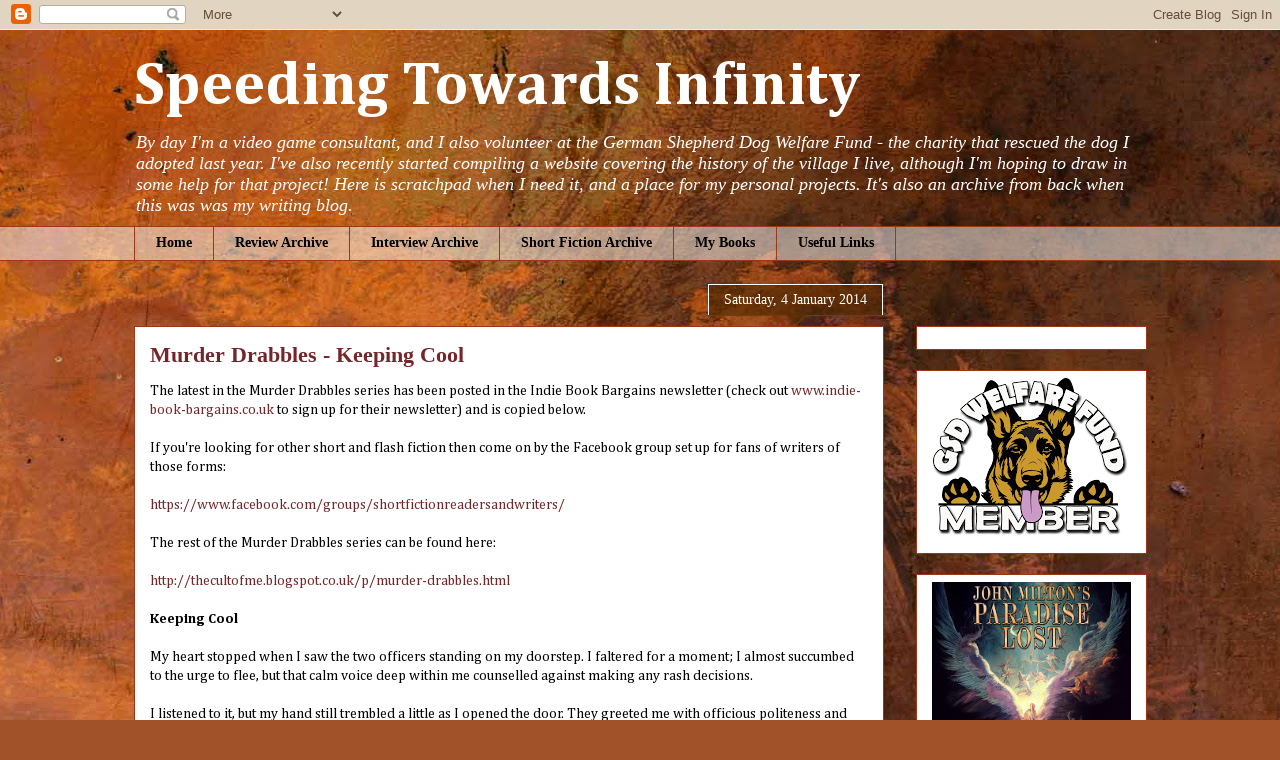

--- FILE ---
content_type: text/html; charset=utf-8
request_url: https://www.google.com/recaptcha/api2/aframe
body_size: 265
content:
<!DOCTYPE HTML><html><head><meta http-equiv="content-type" content="text/html; charset=UTF-8"></head><body><script nonce="qoajeu-Z2R69IksejyZHeg">/** Anti-fraud and anti-abuse applications only. See google.com/recaptcha */ try{var clients={'sodar':'https://pagead2.googlesyndication.com/pagead/sodar?'};window.addEventListener("message",function(a){try{if(a.source===window.parent){var b=JSON.parse(a.data);var c=clients[b['id']];if(c){var d=document.createElement('img');d.src=c+b['params']+'&rc='+(localStorage.getItem("rc::a")?sessionStorage.getItem("rc::b"):"");window.document.body.appendChild(d);sessionStorage.setItem("rc::e",parseInt(sessionStorage.getItem("rc::e")||0)+1);localStorage.setItem("rc::h",'1769767861338');}}}catch(b){}});window.parent.postMessage("_grecaptcha_ready", "*");}catch(b){}</script></body></html>